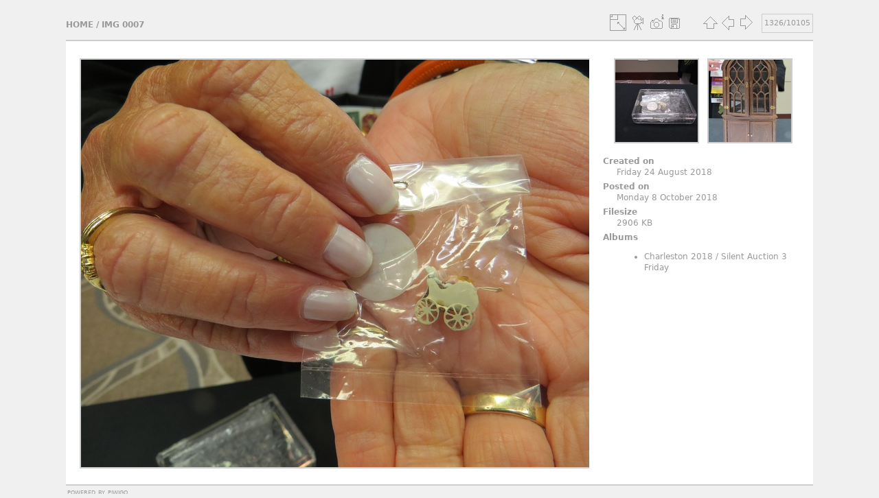

--- FILE ---
content_type: text/html; charset=utf-8
request_url: http://photos.miniatures.org/picture.php?/9429/categories
body_size: 3034
content:
<!DOCTYPE html>
<html lang="en" dir="ltr">
<head>
<meta charset="utf-8">
<meta name="generator" content="Piwigo (aka PWG), see piwigo.org">

 
<meta name="description" content="IMG 0007 - IMG_0007.JPG">

<title>IMG 0007 | NAME Photo Gallery</title>
<link rel="shortcut icon" type="image/x-icon" href="themes/simple/icon/favicon.ico">

<link rel="start" title="Home" href="/" >
<link rel="search" title="Search" href="search.php" >

<link rel="first" title="First" href="picture.php?/10681/categories" ><link rel="prev" title="Previous" href="picture.php?/9428/categories" ><link rel="next" title="Next" href="picture.php?/9430/categories" ><link rel="last" title="Last" href="picture.php?/8/categories" ><link rel="up" title="Thumbnails" href="index.php?/categories/flat/start-1320" >
<link rel="canonical" href="picture.php?/9429">





<!-- BEGIN get_combined -->
<link rel="stylesheet" type="text/css" href="_data/combined/1x5u2ym.css">

<script type="text/javascript" src="_data/combined/1fnvarh.js"></script>
<!-- END get_combined -->

<!--[if lt IE 7]>
<script type="text/javascript" src="themes/default/js/pngfix.js"></script>
<![endif]-->

</head>

<body id="thePicturePage">

<div id="the_page">


<div id="theHeader"><div><img style="padding:5px 0px 10px 20px;" src="https://miniatures.org/sites/new.miniatures.org/files/NAME-banner.png" alt="NAME Banner"></img><div style="float:right"><h2 style="padding:50px 0px 10px 20px; font-size:30px;"><a href="https://miniatures.org">Return to Miniatures.org</a></div></h2></div></div>


<div id="content">



<div id="imageHeaderBar">
	<div class="browsePath">
		<a href="/">Home</a><span class="browsePathSeparator"> / </span><h2>IMG 0007</h2>
	</div>
</div>

<div id="imageToolBar">
<div class="imageNumber">1326/10105</div>
<div class="navigationButtons">

<a href="index.php?/categories/flat/start-1320" title="Thumbnails" class="pwg-state-default pwg-button"> <span class="pwg-icon pwg-icon-arrow-n"></span><span class="pwg-button-text">Thumbnails</span> </a><a href="picture.php?/9428/categories" title="Previous : IMG 0006" class="pwg-state-default pwg-button"> <span class="pwg-icon pwg-icon-arrow-w"></span><span class="pwg-button-text">Previous</span> </a><a href="picture.php?/9430/categories" title="Next : IMG 0009" class="pwg-state-default pwg-button pwg-button-icon-right"> <span class="pwg-icon pwg-icon-arrow-e"></span><span class="pwg-button-text">Next</span> </a>
</div>


<div class="actionButtons">

<a id="derivativeSwitchLink" title="Photo sizes" class="pwg-state-default pwg-button" rel="nofollow"> <span class="pwg-icon pwg-icon-sizes"></span><span class="pwg-button-text">Photo sizes</span> </a> <div id="derivativeSwitchBox" class="switchBox"> <div class="switchBoxTitle">Photo sizes</div><span class="switchCheck" id="derivativeChecked2small" style="visibility:hidden">&#x2714; </span> <a href="javascript:changeImgSrc('i.php?/upload/Charleston_2018/Silent_Auction_3_Friday/IMG_0007-2s.JPG','2small','2small')">XXS - tiny<span class="derivativeSizeDetails"> (240 x 180)</span> </a><br><span class="switchCheck" id="derivativeCheckedxsmall" style="visibility:hidden">&#x2714; </span> <a href="javascript:changeImgSrc('i.php?/upload/Charleston_2018/Silent_Auction_3_Friday/IMG_0007-xs.JPG','xsmall','xsmall')">XS - extra small<span class="derivativeSizeDetails"> (432 x 324)</span> </a><br><span class="switchCheck" id="derivativeCheckedsmall" style="visibility:hidden">&#x2714; </span> <a href="javascript:changeImgSrc('i.php?/upload/Charleston_2018/Silent_Auction_3_Friday/IMG_0007-sm.JPG','small','small')">S - small<span class="derivativeSizeDetails"> (576 x 432)</span> </a><br><span class="switchCheck" id="derivativeCheckedmedium">&#x2714; </span> <a href="javascript:changeImgSrc('_data/i/upload/Charleston_2018/Silent_Auction_3_Friday/IMG_0007-me.JPG','medium','medium')">M - medium<span class="derivativeSizeDetails"> (792 x 594)</span> </a><br><span class="switchCheck" id="derivativeCheckedlarge" style="visibility:hidden">&#x2714; </span> <a href="javascript:changeImgSrc('i.php?/upload/Charleston_2018/Silent_Auction_3_Friday/IMG_0007-la.JPG','large','large')">L - large<span class="derivativeSizeDetails"> (1008 x 756)</span> </a><br><span class="switchCheck" id="derivativeCheckedxlarge" style="visibility:hidden">&#x2714; </span> <a href="javascript:changeImgSrc('i.php?/upload/Charleston_2018/Silent_Auction_3_Friday/IMG_0007-xl.JPG','xlarge','xlarge')">XL - extra large<span class="derivativeSizeDetails"> (1224 x 918)</span> </a><br><span class="switchCheck" id="derivativeCheckedxxlarge" style="visibility:hidden">&#x2714; </span> <a href="javascript:changeImgSrc('i.php?/upload/Charleston_2018/Silent_Auction_3_Friday/IMG_0007-xx.JPG','xxlarge','xxlarge')">XXL - huge<span class="derivativeSizeDetails"> (1656 x 1242)</span> </a><br><a href="javascript:phpWGOpenWindow('./upload/Charleston_2018/Silent_Auction_3_Friday/IMG_0007.JPG','xxx','scrollbars=yes,toolbar=no,status=no,resizable=yes')" rel="nofollow">Original</a></div>
<a href="picture.php?/9429/categories&amp;slideshow=" title="slideshow" class="pwg-state-default pwg-button" rel="nofollow"> <span class="pwg-icon pwg-icon-slideshow"></span><span class="pwg-button-text">slideshow</span> </a><a href="picture.php?/9429/categories&amp;metadata" title="Show file metadata" class="pwg-state-default pwg-button" rel="nofollow"> <span class="pwg-icon pwg-icon-camera-info"></span><span class="pwg-button-text">Show file metadata</span> </a><a id="downloadSwitchLink" href="action.php?id=9429&amp;part=e&amp;download" title="Download this file" class="pwg-state-default pwg-button" rel="nofollow"> <span class="pwg-icon pwg-icon-save"></span><span class="pwg-button-text">download</span> </a></div>
</div>

<div id="theImageAndInfos">
<div id="theImage">

<img src="_data/i/upload/Charleston_2018/Silent_Auction_3_Friday/IMG_0007-me.JPG" width="792" height="594" alt="IMG_0007.JPG" id="theMainImage" usemap="#mapmedium" title="IMG 0007 - IMG_0007.JPG">

<map name="map2small"><area shape=rect coords="0,0,60,180" href="picture.php?/9428/categories" title="Previous : IMG 0006" alt="IMG 0006"><area shape=rect coords="60,0,179,45" href="index.php?/categories/flat/start-1320" title="Thumbnails" alt="Thumbnails"><area shape=rect coords="180,0,240,180" href="picture.php?/9430/categories" title="Next : IMG 0009" alt="IMG 0009"></map><map name="mapxsmall"><area shape=rect coords="0,0,108,324" href="picture.php?/9428/categories" title="Previous : IMG 0006" alt="IMG 0006"><area shape=rect coords="108,0,322,81" href="index.php?/categories/flat/start-1320" title="Thumbnails" alt="Thumbnails"><area shape=rect coords="324,0,432,324" href="picture.php?/9430/categories" title="Next : IMG 0009" alt="IMG 0009"></map><map name="mapsmall"><area shape=rect coords="0,0,144,432" href="picture.php?/9428/categories" title="Previous : IMG 0006" alt="IMG 0006"><area shape=rect coords="144,0,429,108" href="index.php?/categories/flat/start-1320" title="Thumbnails" alt="Thumbnails"><area shape=rect coords="433,0,576,432" href="picture.php?/9430/categories" title="Next : IMG 0009" alt="IMG 0009"></map><map name="mapmedium"><area shape=rect coords="0,0,198,594" href="picture.php?/9428/categories" title="Previous : IMG 0006" alt="IMG 0006"><area shape=rect coords="198,0,591,148" href="index.php?/categories/flat/start-1320" title="Thumbnails" alt="Thumbnails"><area shape=rect coords="595,0,792,594" href="picture.php?/9430/categories" title="Next : IMG 0009" alt="IMG 0009"></map><map name="maplarge"><area shape=rect coords="0,0,252,756" href="picture.php?/9428/categories" title="Previous : IMG 0006" alt="IMG 0006"><area shape=rect coords="252,0,752,189" href="index.php?/categories/flat/start-1320" title="Thumbnails" alt="Thumbnails"><area shape=rect coords="757,0,1008,756" href="picture.php?/9430/categories" title="Next : IMG 0009" alt="IMG 0009"></map><map name="mapxlarge"><area shape=rect coords="0,0,306,918" href="picture.php?/9428/categories" title="Previous : IMG 0006" alt="IMG 0006"><area shape=rect coords="306,0,913,229" href="index.php?/categories/flat/start-1320" title="Thumbnails" alt="Thumbnails"><area shape=rect coords="920,0,1224,918" href="picture.php?/9430/categories" title="Next : IMG 0009" alt="IMG 0009"></map><map name="mapxxlarge"><area shape=rect coords="0,0,414,1242" href="picture.php?/9428/categories" title="Previous : IMG 0006" alt="IMG 0006"><area shape=rect coords="414,0,1235,310" href="index.php?/categories/flat/start-1320" title="Thumbnails" alt="Thumbnails"><area shape=rect coords="1245,0,1656,1242" href="picture.php?/9430/categories" title="Next : IMG 0009" alt="IMG 0009"></map>


</div><div id="infoSwitcher"></div><div id="imageInfos">
	<div class="navThumbs">
			<a class="navThumb" id="linkPrev" href="picture.php?/9428/categories" title="Previous : IMG 0006" rel="prev">
				<span class="thumbHover prevThumbHover"></span>
				<img src="_data/i/upload/Charleston_2018/Silent_Auction_3_Friday/IMG_0006-sq.JPG" alt="IMG 0006">
			</a>
			<a class="navThumb" id="linkNext" href="picture.php?/9430/categories" title="Next : IMG 0009" rel="next">
				<span class="thumbHover nextThumbHover"></span>
				<img src="_data/i/upload/Charleston_2018/Silent_Auction_3_Friday/IMG_0009-sq.JPG" alt="IMG 0009">
			</a>
	</div>

<dl id="standard" class="imageInfoTable">
<div id="datecreate" class="imageInfo"> <dt>Created on</dt> <dd><a href="index.php?/created-monthly-list-2018-08-24" rel="nofollow">Friday 24 August 2018</a></dd> </div><div id="datepost" class="imageInfo"> <dt>Posted on</dt> <dd><a href="index.php?/posted-monthly-list-2018-10-08" rel="nofollow">Monday 8 October 2018</a></dd> </div><div id="Filesize" class="imageInfo"> <dt>Filesize</dt> <dd>2906 KB</dd> </div><div id="Categories" class="imageInfo"> <dt>Albums</dt> <dd> <ul><li><a href="index.php?/category/313">Charleston 2018</a> / <a href="index.php?/category/348">Silent Auction 3 Friday</a></li></ul> </dd> </div>

</dl>

</div>
</div>



</div>
  <div id="copyright">
    Powered by <a href="https://piwigo.org">Piwigo</a>
    
  </div> <!-- copyright -->
</div> <!-- the_page -->

<script type="text/javascript" src="themes/simple/js/scripts.js?v2.10.2"></script>
<script type="text/javascript">//<![CDATA[

document.onkeydown = function(e){e=e||window.event;if (e.altKey) return true;var target=e.target||e.srcElement;if (target && target.type) return true;var keyCode=e.keyCode||e.which, docElem=document.documentElement, url;switch(keyCode){case 63235: case 39: if (e.ctrlKey || docElem.scrollLeft==docElem.scrollWidth-docElem.clientWidth)url="picture.php?/9430/categories"; break;case 63234: case 37: if (e.ctrlKey || docElem.scrollLeft==0)url="picture.php?/9428/categories"; break;case 36: if (e.ctrlKey)url="picture.php?/10681/categories"; break;case 35: if (e.ctrlKey)url="picture.php?/8/categories"; break;case 38: if (e.ctrlKey)url="index.php?/categories/flat/start-1320"; break;}if (url) {window.location=url.replace("&amp;","&"); return false;}return true;}
function changeImgSrc(url,typeSave,typeMap)
{
	var theImg = document.getElementById("theMainImage");
	if (theImg)
	{
		theImg.removeAttribute("width");theImg.removeAttribute("height");
		theImg.src = url;
		theImg.useMap = "#map"+typeMap;
	}
	jQuery('#derivativeSwitchBox .switchCheck').css('visibility','hidden');
	jQuery('#derivativeChecked'+typeMap).css('visibility','visible');
	document.cookie = 'picture_deriv='+typeSave+';path=/';
}
(window.SwitchBox=window.SwitchBox||[]).push("#derivativeSwitchLink", "#derivativeSwitchBox");
//]]></script>
<script type="text/javascript">
(function() {
var s,after = document.getElementsByTagName('script')[document.getElementsByTagName('script').length-1];
s=document.createElement('script'); s.type='text/javascript'; s.async=true; s.src='_data/combined/1x06gpa.js';
after = after.parentNode.insertBefore(s, after);
})();
</script>

</body>
</html>
